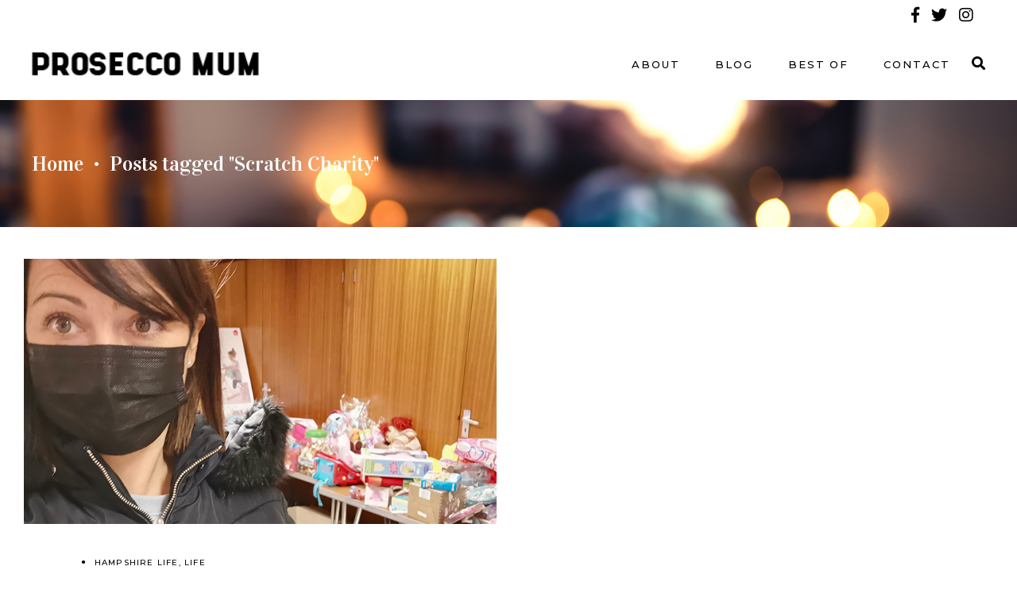

--- FILE ---
content_type: text/html; charset=UTF-8
request_url: https://proseccomum.com/tag/scratch-charity/
body_size: 14456
content:
<!DOCTYPE html>
<html lang="en-GB" prefix="og: https://ogp.me/ns#">
<head>
	
		<meta charset="UTF-8"/>
		<link rel="profile" href="http://gmpg.org/xfn/11"/>
		
				<meta name="viewport" content="width=device-width,initial-scale=1,user-scalable=yes">
			<style>img:is([sizes="auto" i], [sizes^="auto," i]) { contain-intrinsic-size: 3000px 1500px }</style>
	
	<!-- This site is optimized with the Yoast SEO plugin v26.4 - https://yoast.com/wordpress/plugins/seo/ -->
	<title>Scratch Charity Archives - Prosecco Mum</title>
	<link rel="canonical" href="https://proseccomum.com/tag/scratch-charity/" />
	<meta property="og:locale" content="en_GB" />
	<meta property="og:type" content="article" />
	<meta property="og:title" content="Scratch Charity Archives - Prosecco Mum" />
	<meta property="og:url" content="https://proseccomum.com/tag/scratch-charity/" />
	<meta property="og:site_name" content="Prosecco Mum" />
	<meta name="twitter:card" content="summary_large_image" />
	<script type="application/ld+json" class="yoast-schema-graph">{"@context":"https://schema.org","@graph":[{"@type":"CollectionPage","@id":"https://proseccomum.com/tag/scratch-charity/","url":"https://proseccomum.com/tag/scratch-charity/","name":"Scratch Charity Archives - Prosecco Mum","isPartOf":{"@id":"https://proseccomum.com/#website"},"primaryImageOfPage":{"@id":"https://proseccomum.com/tag/scratch-charity/#primaryimage"},"image":{"@id":"https://proseccomum.com/tag/scratch-charity/#primaryimage"},"thumbnailUrl":"https://proseccomum.com/wp-content/uploads/2020/12/volunteering-at-scratch.png","breadcrumb":{"@id":"https://proseccomum.com/tag/scratch-charity/#breadcrumb"},"inLanguage":"en-GB"},{"@type":"ImageObject","inLanguage":"en-GB","@id":"https://proseccomum.com/tag/scratch-charity/#primaryimage","url":"https://proseccomum.com/wp-content/uploads/2020/12/volunteering-at-scratch.png","contentUrl":"https://proseccomum.com/wp-content/uploads/2020/12/volunteering-at-scratch.png","width":1200,"height":450},{"@type":"BreadcrumbList","@id":"https://proseccomum.com/tag/scratch-charity/#breadcrumb","itemListElement":[{"@type":"ListItem","position":1,"name":"Home","item":"https://proseccomum.com/"},{"@type":"ListItem","position":2,"name":"Scratch Charity"}]},{"@type":"WebSite","@id":"https://proseccomum.com/#website","url":"https://proseccomum.com/","name":"Prosecco Mum","description":"Parenting, Lifestyle &amp; Home Blog","potentialAction":[{"@type":"SearchAction","target":{"@type":"EntryPoint","urlTemplate":"https://proseccomum.com/?s={search_term_string}"},"query-input":{"@type":"PropertyValueSpecification","valueRequired":true,"valueName":"search_term_string"}}],"inLanguage":"en-GB"}]}</script>
	<!-- / Yoast SEO plugin. -->



<!-- Search Engine Optimization by Rank Math - https://rankmath.com/ -->
<title>Scratch Charity Archives - Prosecco Mum</title>
<meta name="robots" content="index, follow, max-snippet:-1, max-video-preview:-1, max-image-preview:large"/>
<link rel="canonical" href="https://proseccomum.com/tag/scratch-charity/" />
<meta property="og:locale" content="en_GB" />
<meta property="og:type" content="article" />
<meta property="og:title" content="Scratch Charity Archives - Prosecco Mum" />
<meta property="og:url" content="https://proseccomum.com/tag/scratch-charity/" />
<meta property="og:site_name" content="Prosecco Mum" />
<meta name="twitter:card" content="summary_large_image" />
<meta name="twitter:title" content="Scratch Charity Archives - Prosecco Mum" />
<meta name="twitter:label1" content="Posts" />
<meta name="twitter:data1" content="1" />
<script type="application/ld+json" class="rank-math-schema">{"@context":"https://schema.org","@graph":[{"@type":"Person","@id":"https://proseccomum.com/#person","name":"Prosecco Mum"},{"@type":"WebSite","@id":"https://proseccomum.com/#website","url":"https://proseccomum.com","name":"Prosecco Mum","publisher":{"@id":"https://proseccomum.com/#person"},"inLanguage":"en-GB"},{"@type":"BreadcrumbList","@id":"https://proseccomum.com/tag/scratch-charity/#breadcrumb","itemListElement":[{"@type":"ListItem","position":"1","item":{"@id":"https://proseccomum.com","name":"Home"}},{"@type":"ListItem","position":"2","item":{"@id":"https://proseccomum.com/tag/scratch-charity/","name":"Scratch Charity"}}]},{"@type":"CollectionPage","@id":"https://proseccomum.com/tag/scratch-charity/#webpage","url":"https://proseccomum.com/tag/scratch-charity/","name":"Scratch Charity Archives - Prosecco Mum","isPartOf":{"@id":"https://proseccomum.com/#website"},"inLanguage":"en-GB","breadcrumb":{"@id":"https://proseccomum.com/tag/scratch-charity/#breadcrumb"}}]}</script>
<!-- /Rank Math WordPress SEO plugin -->

<link rel='dns-prefetch' href='//www.googletagmanager.com' />
<link rel='dns-prefetch' href='//fonts.googleapis.com' />
<link rel="alternate" type="application/rss+xml" title="Prosecco Mum &raquo; Feed" href="https://proseccomum.com/feed/" />
<link rel="alternate" type="application/rss+xml" title="Prosecco Mum &raquo; Comments Feed" href="https://proseccomum.com/comments/feed/" />
<link rel="alternate" type="application/rss+xml" title="Prosecco Mum &raquo; Scratch Charity Tag Feed" href="https://proseccomum.com/tag/scratch-charity/feed/" />
<script type="text/javascript">
/* <![CDATA[ */
window._wpemojiSettings = {"baseUrl":"https:\/\/s.w.org\/images\/core\/emoji\/16.0.1\/72x72\/","ext":".png","svgUrl":"https:\/\/s.w.org\/images\/core\/emoji\/16.0.1\/svg\/","svgExt":".svg","source":{"concatemoji":"https:\/\/proseccomum.com\/wp-includes\/js\/wp-emoji-release.min.js?ver=6.8.3"}};
/*! This file is auto-generated */
!function(s,n){var o,i,e;function c(e){try{var t={supportTests:e,timestamp:(new Date).valueOf()};sessionStorage.setItem(o,JSON.stringify(t))}catch(e){}}function p(e,t,n){e.clearRect(0,0,e.canvas.width,e.canvas.height),e.fillText(t,0,0);var t=new Uint32Array(e.getImageData(0,0,e.canvas.width,e.canvas.height).data),a=(e.clearRect(0,0,e.canvas.width,e.canvas.height),e.fillText(n,0,0),new Uint32Array(e.getImageData(0,0,e.canvas.width,e.canvas.height).data));return t.every(function(e,t){return e===a[t]})}function u(e,t){e.clearRect(0,0,e.canvas.width,e.canvas.height),e.fillText(t,0,0);for(var n=e.getImageData(16,16,1,1),a=0;a<n.data.length;a++)if(0!==n.data[a])return!1;return!0}function f(e,t,n,a){switch(t){case"flag":return n(e,"\ud83c\udff3\ufe0f\u200d\u26a7\ufe0f","\ud83c\udff3\ufe0f\u200b\u26a7\ufe0f")?!1:!n(e,"\ud83c\udde8\ud83c\uddf6","\ud83c\udde8\u200b\ud83c\uddf6")&&!n(e,"\ud83c\udff4\udb40\udc67\udb40\udc62\udb40\udc65\udb40\udc6e\udb40\udc67\udb40\udc7f","\ud83c\udff4\u200b\udb40\udc67\u200b\udb40\udc62\u200b\udb40\udc65\u200b\udb40\udc6e\u200b\udb40\udc67\u200b\udb40\udc7f");case"emoji":return!a(e,"\ud83e\udedf")}return!1}function g(e,t,n,a){var r="undefined"!=typeof WorkerGlobalScope&&self instanceof WorkerGlobalScope?new OffscreenCanvas(300,150):s.createElement("canvas"),o=r.getContext("2d",{willReadFrequently:!0}),i=(o.textBaseline="top",o.font="600 32px Arial",{});return e.forEach(function(e){i[e]=t(o,e,n,a)}),i}function t(e){var t=s.createElement("script");t.src=e,t.defer=!0,s.head.appendChild(t)}"undefined"!=typeof Promise&&(o="wpEmojiSettingsSupports",i=["flag","emoji"],n.supports={everything:!0,everythingExceptFlag:!0},e=new Promise(function(e){s.addEventListener("DOMContentLoaded",e,{once:!0})}),new Promise(function(t){var n=function(){try{var e=JSON.parse(sessionStorage.getItem(o));if("object"==typeof e&&"number"==typeof e.timestamp&&(new Date).valueOf()<e.timestamp+604800&&"object"==typeof e.supportTests)return e.supportTests}catch(e){}return null}();if(!n){if("undefined"!=typeof Worker&&"undefined"!=typeof OffscreenCanvas&&"undefined"!=typeof URL&&URL.createObjectURL&&"undefined"!=typeof Blob)try{var e="postMessage("+g.toString()+"("+[JSON.stringify(i),f.toString(),p.toString(),u.toString()].join(",")+"));",a=new Blob([e],{type:"text/javascript"}),r=new Worker(URL.createObjectURL(a),{name:"wpTestEmojiSupports"});return void(r.onmessage=function(e){c(n=e.data),r.terminate(),t(n)})}catch(e){}c(n=g(i,f,p,u))}t(n)}).then(function(e){for(var t in e)n.supports[t]=e[t],n.supports.everything=n.supports.everything&&n.supports[t],"flag"!==t&&(n.supports.everythingExceptFlag=n.supports.everythingExceptFlag&&n.supports[t]);n.supports.everythingExceptFlag=n.supports.everythingExceptFlag&&!n.supports.flag,n.DOMReady=!1,n.readyCallback=function(){n.DOMReady=!0}}).then(function(){return e}).then(function(){var e;n.supports.everything||(n.readyCallback(),(e=n.source||{}).concatemoji?t(e.concatemoji):e.wpemoji&&e.twemoji&&(t(e.twemoji),t(e.wpemoji)))}))}((window,document),window._wpemojiSettings);
/* ]]> */
</script>
<link rel='stylesheet' id='sbi_styles-css' href='https://proseccomum.com/wp-content/plugins/instagram-feed/css/sbi-styles.min.css?ver=6.10.0' type='text/css' media='all' />
<style id='wp-emoji-styles-inline-css' type='text/css'>

	img.wp-smiley, img.emoji {
		display: inline !important;
		border: none !important;
		box-shadow: none !important;
		height: 1em !important;
		width: 1em !important;
		margin: 0 0.07em !important;
		vertical-align: -0.1em !important;
		background: none !important;
		padding: 0 !important;
	}
</style>
<link rel='stylesheet' id='wp-block-library-css' href='https://proseccomum.com/wp-includes/css/dist/block-library/style.min.css?ver=6.8.3' type='text/css' media='all' />
<style id='classic-theme-styles-inline-css' type='text/css'>
/*! This file is auto-generated */
.wp-block-button__link{color:#fff;background-color:#32373c;border-radius:9999px;box-shadow:none;text-decoration:none;padding:calc(.667em + 2px) calc(1.333em + 2px);font-size:1.125em}.wp-block-file__button{background:#32373c;color:#fff;text-decoration:none}
</style>
<style id='global-styles-inline-css' type='text/css'>
:root{--wp--preset--aspect-ratio--square: 1;--wp--preset--aspect-ratio--4-3: 4/3;--wp--preset--aspect-ratio--3-4: 3/4;--wp--preset--aspect-ratio--3-2: 3/2;--wp--preset--aspect-ratio--2-3: 2/3;--wp--preset--aspect-ratio--16-9: 16/9;--wp--preset--aspect-ratio--9-16: 9/16;--wp--preset--color--black: #000000;--wp--preset--color--cyan-bluish-gray: #abb8c3;--wp--preset--color--white: #ffffff;--wp--preset--color--pale-pink: #f78da7;--wp--preset--color--vivid-red: #cf2e2e;--wp--preset--color--luminous-vivid-orange: #ff6900;--wp--preset--color--luminous-vivid-amber: #fcb900;--wp--preset--color--light-green-cyan: #7bdcb5;--wp--preset--color--vivid-green-cyan: #00d084;--wp--preset--color--pale-cyan-blue: #8ed1fc;--wp--preset--color--vivid-cyan-blue: #0693e3;--wp--preset--color--vivid-purple: #9b51e0;--wp--preset--gradient--vivid-cyan-blue-to-vivid-purple: linear-gradient(135deg,rgba(6,147,227,1) 0%,rgb(155,81,224) 100%);--wp--preset--gradient--light-green-cyan-to-vivid-green-cyan: linear-gradient(135deg,rgb(122,220,180) 0%,rgb(0,208,130) 100%);--wp--preset--gradient--luminous-vivid-amber-to-luminous-vivid-orange: linear-gradient(135deg,rgba(252,185,0,1) 0%,rgba(255,105,0,1) 100%);--wp--preset--gradient--luminous-vivid-orange-to-vivid-red: linear-gradient(135deg,rgba(255,105,0,1) 0%,rgb(207,46,46) 100%);--wp--preset--gradient--very-light-gray-to-cyan-bluish-gray: linear-gradient(135deg,rgb(238,238,238) 0%,rgb(169,184,195) 100%);--wp--preset--gradient--cool-to-warm-spectrum: linear-gradient(135deg,rgb(74,234,220) 0%,rgb(151,120,209) 20%,rgb(207,42,186) 40%,rgb(238,44,130) 60%,rgb(251,105,98) 80%,rgb(254,248,76) 100%);--wp--preset--gradient--blush-light-purple: linear-gradient(135deg,rgb(255,206,236) 0%,rgb(152,150,240) 100%);--wp--preset--gradient--blush-bordeaux: linear-gradient(135deg,rgb(254,205,165) 0%,rgb(254,45,45) 50%,rgb(107,0,62) 100%);--wp--preset--gradient--luminous-dusk: linear-gradient(135deg,rgb(255,203,112) 0%,rgb(199,81,192) 50%,rgb(65,88,208) 100%);--wp--preset--gradient--pale-ocean: linear-gradient(135deg,rgb(255,245,203) 0%,rgb(182,227,212) 50%,rgb(51,167,181) 100%);--wp--preset--gradient--electric-grass: linear-gradient(135deg,rgb(202,248,128) 0%,rgb(113,206,126) 100%);--wp--preset--gradient--midnight: linear-gradient(135deg,rgb(2,3,129) 0%,rgb(40,116,252) 100%);--wp--preset--font-size--small: 13px;--wp--preset--font-size--medium: 20px;--wp--preset--font-size--large: 36px;--wp--preset--font-size--x-large: 42px;--wp--preset--spacing--20: 0.44rem;--wp--preset--spacing--30: 0.67rem;--wp--preset--spacing--40: 1rem;--wp--preset--spacing--50: 1.5rem;--wp--preset--spacing--60: 2.25rem;--wp--preset--spacing--70: 3.38rem;--wp--preset--spacing--80: 5.06rem;--wp--preset--shadow--natural: 6px 6px 9px rgba(0, 0, 0, 0.2);--wp--preset--shadow--deep: 12px 12px 50px rgba(0, 0, 0, 0.4);--wp--preset--shadow--sharp: 6px 6px 0px rgba(0, 0, 0, 0.2);--wp--preset--shadow--outlined: 6px 6px 0px -3px rgba(255, 255, 255, 1), 6px 6px rgba(0, 0, 0, 1);--wp--preset--shadow--crisp: 6px 6px 0px rgba(0, 0, 0, 1);}:where(.is-layout-flex){gap: 0.5em;}:where(.is-layout-grid){gap: 0.5em;}body .is-layout-flex{display: flex;}.is-layout-flex{flex-wrap: wrap;align-items: center;}.is-layout-flex > :is(*, div){margin: 0;}body .is-layout-grid{display: grid;}.is-layout-grid > :is(*, div){margin: 0;}:where(.wp-block-columns.is-layout-flex){gap: 2em;}:where(.wp-block-columns.is-layout-grid){gap: 2em;}:where(.wp-block-post-template.is-layout-flex){gap: 1.25em;}:where(.wp-block-post-template.is-layout-grid){gap: 1.25em;}.has-black-color{color: var(--wp--preset--color--black) !important;}.has-cyan-bluish-gray-color{color: var(--wp--preset--color--cyan-bluish-gray) !important;}.has-white-color{color: var(--wp--preset--color--white) !important;}.has-pale-pink-color{color: var(--wp--preset--color--pale-pink) !important;}.has-vivid-red-color{color: var(--wp--preset--color--vivid-red) !important;}.has-luminous-vivid-orange-color{color: var(--wp--preset--color--luminous-vivid-orange) !important;}.has-luminous-vivid-amber-color{color: var(--wp--preset--color--luminous-vivid-amber) !important;}.has-light-green-cyan-color{color: var(--wp--preset--color--light-green-cyan) !important;}.has-vivid-green-cyan-color{color: var(--wp--preset--color--vivid-green-cyan) !important;}.has-pale-cyan-blue-color{color: var(--wp--preset--color--pale-cyan-blue) !important;}.has-vivid-cyan-blue-color{color: var(--wp--preset--color--vivid-cyan-blue) !important;}.has-vivid-purple-color{color: var(--wp--preset--color--vivid-purple) !important;}.has-black-background-color{background-color: var(--wp--preset--color--black) !important;}.has-cyan-bluish-gray-background-color{background-color: var(--wp--preset--color--cyan-bluish-gray) !important;}.has-white-background-color{background-color: var(--wp--preset--color--white) !important;}.has-pale-pink-background-color{background-color: var(--wp--preset--color--pale-pink) !important;}.has-vivid-red-background-color{background-color: var(--wp--preset--color--vivid-red) !important;}.has-luminous-vivid-orange-background-color{background-color: var(--wp--preset--color--luminous-vivid-orange) !important;}.has-luminous-vivid-amber-background-color{background-color: var(--wp--preset--color--luminous-vivid-amber) !important;}.has-light-green-cyan-background-color{background-color: var(--wp--preset--color--light-green-cyan) !important;}.has-vivid-green-cyan-background-color{background-color: var(--wp--preset--color--vivid-green-cyan) !important;}.has-pale-cyan-blue-background-color{background-color: var(--wp--preset--color--pale-cyan-blue) !important;}.has-vivid-cyan-blue-background-color{background-color: var(--wp--preset--color--vivid-cyan-blue) !important;}.has-vivid-purple-background-color{background-color: var(--wp--preset--color--vivid-purple) !important;}.has-black-border-color{border-color: var(--wp--preset--color--black) !important;}.has-cyan-bluish-gray-border-color{border-color: var(--wp--preset--color--cyan-bluish-gray) !important;}.has-white-border-color{border-color: var(--wp--preset--color--white) !important;}.has-pale-pink-border-color{border-color: var(--wp--preset--color--pale-pink) !important;}.has-vivid-red-border-color{border-color: var(--wp--preset--color--vivid-red) !important;}.has-luminous-vivid-orange-border-color{border-color: var(--wp--preset--color--luminous-vivid-orange) !important;}.has-luminous-vivid-amber-border-color{border-color: var(--wp--preset--color--luminous-vivid-amber) !important;}.has-light-green-cyan-border-color{border-color: var(--wp--preset--color--light-green-cyan) !important;}.has-vivid-green-cyan-border-color{border-color: var(--wp--preset--color--vivid-green-cyan) !important;}.has-pale-cyan-blue-border-color{border-color: var(--wp--preset--color--pale-cyan-blue) !important;}.has-vivid-cyan-blue-border-color{border-color: var(--wp--preset--color--vivid-cyan-blue) !important;}.has-vivid-purple-border-color{border-color: var(--wp--preset--color--vivid-purple) !important;}.has-vivid-cyan-blue-to-vivid-purple-gradient-background{background: var(--wp--preset--gradient--vivid-cyan-blue-to-vivid-purple) !important;}.has-light-green-cyan-to-vivid-green-cyan-gradient-background{background: var(--wp--preset--gradient--light-green-cyan-to-vivid-green-cyan) !important;}.has-luminous-vivid-amber-to-luminous-vivid-orange-gradient-background{background: var(--wp--preset--gradient--luminous-vivid-amber-to-luminous-vivid-orange) !important;}.has-luminous-vivid-orange-to-vivid-red-gradient-background{background: var(--wp--preset--gradient--luminous-vivid-orange-to-vivid-red) !important;}.has-very-light-gray-to-cyan-bluish-gray-gradient-background{background: var(--wp--preset--gradient--very-light-gray-to-cyan-bluish-gray) !important;}.has-cool-to-warm-spectrum-gradient-background{background: var(--wp--preset--gradient--cool-to-warm-spectrum) !important;}.has-blush-light-purple-gradient-background{background: var(--wp--preset--gradient--blush-light-purple) !important;}.has-blush-bordeaux-gradient-background{background: var(--wp--preset--gradient--blush-bordeaux) !important;}.has-luminous-dusk-gradient-background{background: var(--wp--preset--gradient--luminous-dusk) !important;}.has-pale-ocean-gradient-background{background: var(--wp--preset--gradient--pale-ocean) !important;}.has-electric-grass-gradient-background{background: var(--wp--preset--gradient--electric-grass) !important;}.has-midnight-gradient-background{background: var(--wp--preset--gradient--midnight) !important;}.has-small-font-size{font-size: var(--wp--preset--font-size--small) !important;}.has-medium-font-size{font-size: var(--wp--preset--font-size--medium) !important;}.has-large-font-size{font-size: var(--wp--preset--font-size--large) !important;}.has-x-large-font-size{font-size: var(--wp--preset--font-size--x-large) !important;}
:where(.wp-block-post-template.is-layout-flex){gap: 1.25em;}:where(.wp-block-post-template.is-layout-grid){gap: 1.25em;}
:where(.wp-block-columns.is-layout-flex){gap: 2em;}:where(.wp-block-columns.is-layout-grid){gap: 2em;}
:root :where(.wp-block-pullquote){font-size: 1.5em;line-height: 1.6;}
</style>
<link rel='stylesheet' id='contact-form-7-css' href='https://proseccomum.com/wp-content/plugins/contact-form-7/includes/css/styles.css?ver=6.1.3' type='text/css' media='all' />
<link rel='stylesheet' id='rs-plugin-settings-css' href='https://proseccomum.com/wp-content/plugins/revslider/public/assets/css/rs6.css?ver=6.4.11' type='text/css' media='all' />
<style id='rs-plugin-settings-inline-css' type='text/css'>
#rs-demo-id {}
</style>
<link rel='stylesheet' id='roslyn-elated-modules-css' href='https://proseccomum.com/wp-content/themes/roslyn/assets/css/modules.min.css?ver=6.8.3' type='text/css' media='all' />
<link rel='stylesheet' id='roslyn-news-style-css' href='https://proseccomum.com/wp-content/plugins/roslyn-news/assets/css/news.min.css?ver=6.8.3' type='text/css' media='all' />
<link rel='stylesheet' id='roslyn-elated-modules-responsive-css' href='https://proseccomum.com/wp-content/themes/roslyn/assets/css/modules-responsive.min.css?ver=6.8.3' type='text/css' media='all' />
<link rel='stylesheet' id='roslyn-news-responsive-style-css' href='https://proseccomum.com/wp-content/plugins/roslyn-news/assets/css/news-responsive.min.css?ver=6.8.3' type='text/css' media='all' />
<link rel='stylesheet' id='roslyn-elated-default-style-css' href='https://proseccomum.com/wp-content/themes/roslyn/style.css?ver=6.8.3' type='text/css' media='all' />
<link rel='stylesheet' id='eltdf-dripicons-css' href='https://proseccomum.com/wp-content/themes/roslyn/framework/lib/icons-pack/dripicons/dripicons.css?ver=6.8.3' type='text/css' media='all' />
<link rel='stylesheet' id='eltdf-font_elegant-css' href='https://proseccomum.com/wp-content/themes/roslyn/framework/lib/icons-pack/elegant-icons/style.min.css?ver=6.8.3' type='text/css' media='all' />
<link rel='stylesheet' id='eltdf-font_awesome-css' href='https://proseccomum.com/wp-content/themes/roslyn/framework/lib/icons-pack/font-awesome/css/fontawesome-all.min.css?ver=6.8.3' type='text/css' media='all' />
<link rel='stylesheet' id='eltdf-ion_icons-css' href='https://proseccomum.com/wp-content/themes/roslyn/framework/lib/icons-pack/ion-icons/css/ionicons.min.css?ver=6.8.3' type='text/css' media='all' />
<link rel='stylesheet' id='eltdf-linea_icons-css' href='https://proseccomum.com/wp-content/themes/roslyn/framework/lib/icons-pack/linea-icons/style.css?ver=6.8.3' type='text/css' media='all' />
<link rel='stylesheet' id='eltdf-linear_icons-css' href='https://proseccomum.com/wp-content/themes/roslyn/framework/lib/icons-pack/linear-icons/style.css?ver=6.8.3' type='text/css' media='all' />
<link rel='stylesheet' id='eltdf-simple_line_icons-css' href='https://proseccomum.com/wp-content/themes/roslyn/framework/lib/icons-pack/simple-line-icons/simple-line-icons.css?ver=6.8.3' type='text/css' media='all' />
<link rel='stylesheet' id='mediaelement-css' href='https://proseccomum.com/wp-includes/js/mediaelement/mediaelementplayer-legacy.min.css?ver=4.2.17' type='text/css' media='all' />
<link rel='stylesheet' id='wp-mediaelement-css' href='https://proseccomum.com/wp-includes/js/mediaelement/wp-mediaelement.min.css?ver=6.8.3' type='text/css' media='all' />
<link rel='stylesheet' id='roslyn-elated-style-dynamic-css' href='https://proseccomum.com/wp-content/themes/roslyn/assets/css/style_dynamic.css?ver=1741174696' type='text/css' media='all' />
<link rel='stylesheet' id='roslyn-elated-style-dynamic-responsive-css' href='https://proseccomum.com/wp-content/themes/roslyn/assets/css/style_dynamic_responsive.css?ver=1741174696' type='text/css' media='all' />
<link rel='stylesheet' id='roslyn-elated-google-fonts-css' href='https://fonts.googleapis.com/css?family=Montserrat%3A300%2C400%2C500%2C600%2C700%7CVidaloka%3A300%2C400%2C500%2C600%2C700%7CTuesdayNight%3A300%2C400%2C500%2C600%2C700%7CLustria%3A300%2C400%2C500%2C600%2C700&#038;subset=latin-ext&#038;ver=1.0.0' type='text/css' media='all' />
<link rel='stylesheet' id='js_composer_front-css' href='https://proseccomum.com/wp-content/plugins/js_composer/assets/css/js_composer.min.css?ver=7.9' type='text/css' media='all' />
<script type="text/javascript" src="https://proseccomum.com/wp-includes/js/jquery/jquery.min.js?ver=3.7.1" id="jquery-core-js"></script>
<script type="text/javascript" src="https://proseccomum.com/wp-includes/js/jquery/jquery-migrate.min.js?ver=3.4.1" id="jquery-migrate-js"></script>
<script type="text/javascript" src="https://proseccomum.com/wp-content/plugins/revslider/public/assets/js/rbtools.min.js?ver=6.4.8" id="tp-tools-js"></script>
<script type="text/javascript" src="https://proseccomum.com/wp-content/plugins/revslider/public/assets/js/rs6.min.js?ver=6.4.11" id="revmin-js"></script>

<!-- Google tag (gtag.js) snippet added by Site Kit -->
<!-- Google Analytics snippet added by Site Kit -->
<script type="text/javascript" src="https://www.googletagmanager.com/gtag/js?id=GT-PHCKK3T" id="google_gtagjs-js" async></script>
<script type="text/javascript" id="google_gtagjs-js-after">
/* <![CDATA[ */
window.dataLayer = window.dataLayer || [];function gtag(){dataLayer.push(arguments);}
gtag("set","linker",{"domains":["proseccomum.com"]});
gtag("js", new Date());
gtag("set", "developer_id.dZTNiMT", true);
gtag("config", "GT-PHCKK3T");
/* ]]> */
</script>
<script></script><link rel="https://api.w.org/" href="https://proseccomum.com/wp-json/" /><link rel="alternate" title="JSON" type="application/json" href="https://proseccomum.com/wp-json/wp/v2/tags/1163" /><link rel="EditURI" type="application/rsd+xml" title="RSD" href="https://proseccomum.com/xmlrpc.php?rsd" />
<meta name="generator" content="WordPress 6.8.3" />
<meta name="generator" content="Site Kit by Google 1.166.0" /><meta name="generator" content="Powered by WPBakery Page Builder - drag and drop page builder for WordPress."/>
<meta name="generator" content="Powered by Slider Revolution 6.4.11 - responsive, Mobile-Friendly Slider Plugin for WordPress with comfortable drag and drop interface." />
<script type="text/javascript">function setREVStartSize(e){
			//window.requestAnimationFrame(function() {				 
				window.RSIW = window.RSIW===undefined ? window.innerWidth : window.RSIW;	
				window.RSIH = window.RSIH===undefined ? window.innerHeight : window.RSIH;	
				try {								
					var pw = document.getElementById(e.c).parentNode.offsetWidth,
						newh;
					pw = pw===0 || isNaN(pw) ? window.RSIW : pw;
					e.tabw = e.tabw===undefined ? 0 : parseInt(e.tabw);
					e.thumbw = e.thumbw===undefined ? 0 : parseInt(e.thumbw);
					e.tabh = e.tabh===undefined ? 0 : parseInt(e.tabh);
					e.thumbh = e.thumbh===undefined ? 0 : parseInt(e.thumbh);
					e.tabhide = e.tabhide===undefined ? 0 : parseInt(e.tabhide);
					e.thumbhide = e.thumbhide===undefined ? 0 : parseInt(e.thumbhide);
					e.mh = e.mh===undefined || e.mh=="" || e.mh==="auto" ? 0 : parseInt(e.mh,0);		
					if(e.layout==="fullscreen" || e.l==="fullscreen") 						
						newh = Math.max(e.mh,window.RSIH);					
					else{					
						e.gw = Array.isArray(e.gw) ? e.gw : [e.gw];
						for (var i in e.rl) if (e.gw[i]===undefined || e.gw[i]===0) e.gw[i] = e.gw[i-1];					
						e.gh = e.el===undefined || e.el==="" || (Array.isArray(e.el) && e.el.length==0)? e.gh : e.el;
						e.gh = Array.isArray(e.gh) ? e.gh : [e.gh];
						for (var i in e.rl) if (e.gh[i]===undefined || e.gh[i]===0) e.gh[i] = e.gh[i-1];
											
						var nl = new Array(e.rl.length),
							ix = 0,						
							sl;					
						e.tabw = e.tabhide>=pw ? 0 : e.tabw;
						e.thumbw = e.thumbhide>=pw ? 0 : e.thumbw;
						e.tabh = e.tabhide>=pw ? 0 : e.tabh;
						e.thumbh = e.thumbhide>=pw ? 0 : e.thumbh;					
						for (var i in e.rl) nl[i] = e.rl[i]<window.RSIW ? 0 : e.rl[i];
						sl = nl[0];									
						for (var i in nl) if (sl>nl[i] && nl[i]>0) { sl = nl[i]; ix=i;}															
						var m = pw>(e.gw[ix]+e.tabw+e.thumbw) ? 1 : (pw-(e.tabw+e.thumbw)) / (e.gw[ix]);					
						newh =  (e.gh[ix] * m) + (e.tabh + e.thumbh);
					}				
					if(window.rs_init_css===undefined) window.rs_init_css = document.head.appendChild(document.createElement("style"));					
					document.getElementById(e.c).height = newh+"px";
					window.rs_init_css.innerHTML += "#"+e.c+"_wrapper { height: "+newh+"px }";				
				} catch(e){
					console.log("Failure at Presize of Slider:" + e)
				}					   
			//});
		  };</script>
		<style type="text/css" id="wp-custom-css">
			body {
	font-size: 20px;
}
.eltdf-side-menu-button-opener {
	display: none;
}
.gform_wrapper.gravity-theme input[type=url] {
    position: relative;
    width: 100%;
    margin: 0 0 38px;
    padding: 14px 18px 14px 0;
    font-family: inherit;
    font-size: 13px;
    line-height: 20px;
    font-weight: inherit;
    color: #000;
    background-color: transparent;
    border-radius: 0;
    outline: 0;
    -webkit-appearance: none;
    cursor: text;
    -webkit-box-sizing: border-box;
    box-sizing: border-box;
    -webkit-transition: border-color .2s ease-in-out;
    -o-transition: border-color .2s ease-in-out;
    transition: border-color .2s ease-in-out;
    border: none;
    border-bottom: 1px solid #000;
}
.gform_wrapper.gravity-theme input[type=text], .gform_wrapper.gravity-theme input[type=email], .gform_wrapper.gravity-theme input[type=url] {
	    font-size: 13px;
    padding: 14px 18px 14px 0;
    margin-bottom: 20px;
    margin-top: 0;
}
.gform_wrapper.gravity-theme textarea {
	padding: 14px 18px;
    border: 1px solid #4d4d4d;
    margin-bottom: 28px;
}
.gform_wrapper.gravity-theme .gform_footer {
	text-align: right;
}
.gform_wrapper.gravity-theme .gform_footer input {
	    font-family: inherit;
    position: relative;
    display: inline-block;
    vertical-align: middle;
    width: auto;
    outline: 0;
    font-size: 12px;
    line-height: 2em;
    letter-spacing: .12em;
    font-weight: 400;
    text-transform: uppercase;
    -webkit-box-sizing: border-box;
    box-sizing: border-box;
    margin: 0;
    -webkit-transition: color .2s ease-in-out,background-color .2s ease-in-out,border-color .2s ease-in-out;
    -o-transition: color .2s ease-in-out,background-color .2s ease-in-out,border-color .2s ease-in-out;
    transition: color .2s ease-in-out,background-color .2s ease-in-out,border-color .2s ease-in-out;
    padding: 13px 41px;
    color: #000;
    background-color: transparent;
    border: 1px solid #000;
    cursor: pointer;
}
.gform_wrapper.gravity-theme .gform_footer input:hover {
	    color: #fff;
    background-color: #222;
    border-color: #222;
}
.disclaimer .eltdf-icon-shortcode {
	vertical-align: top;
}
.eltdf-logo-wrapper a {
	height: 50px !important;
}
.categories-row .vc_column-inner {
	padding: 0;
}
.categories-row .eltdf-si-inner {
	position: relative;
	width: 100%;
	height: auto;
	padding-top: 66.66%;
}
.categories-row .eltdf-si-inner img {
	position: absolute;
	width: 100%;
	height: 100%;
	object-fit: cover;
	top: 0;
	left: 0;
}
.categories-row {
	counter-reset: pagination;
}
.categories-row .wpb_text_column .wpb_wrapper {
    position: relative;
    display: inline-block;
    width: 100%;
    vertical-align: middle;
    margin-top: 20px;
    padding-left: 55px;
    -webkit-box-sizing: border-box;
    box-sizing: border-box;
}
.categories-row .wpb_text_column .wpb_wrapper:before {
	    content: counter(pagination) "/";
    counter-increment: pagination;
    position: absolute;
    top: 0;
    left: 0;
    font-size: 44px;
    line-height: 38px;
    text-align: center;
    color: #000;
    font-family: Vidaloka,serif;
}
.categories-row .wpb_text_column .wpb_wrapper h4 {
	margin: 0;
}
.eltdf-masonry-layout .eltdf-news-item .eltdf-read-more {
	width: 100%;
}
.eltdf-masonry-layout .eltdf-news-item .eltdf-read-more a {
    margin: 32px 0 0;
    display: inline-block;
    position: relative;
    font-family: TuesdayNight;
    line-height: 1em;
    cursor: pointer;
	font-size: 38px;
}
.eltdf-masonry-layout .eltdf-news-item .eltdf-read-more a:before {
	    background: #fff;
    content: "";
    width: 100%;
    padding: 58px;
    height: 100%;
    left: -19px;
    z-index: -1;
    top: -6px;
    right: 5px;
    position: absolute;
    display: inline-block;
    -webkit-transition: -webkit-transform .3s;
    transition: -webkit-transform .3s;
    -o-transition: transform .3s;
    transition: transform .3s;
    transition: transform .3s,-webkit-transform .3s;
    -webkit-transform: translateX(0);
    -ms-transform: translateX(0);
    transform: translateX(0);
}
.eltdf-masonry-layout .eltdf-news-item .eltdf-read-more a:hover:before {
    -webkit-transform: translateX(100%);
    -ms-transform: translateX(100%);
    transform: translateX(100%);
}
.eltdf-masonry-layout .eltdf-news-item .eltdf-read-more a:after {
	background-image: url(/wp-content/plugins/roslyn-core/assets/img/hover-landing.svg);
    content: "";
    width: 100%;
    padding: 58px;
    height: 100%;
    background-repeat: no-repeat;
    background-size: contain;
    left: -19px;
    z-index: -2;
    top: -6px;
    right: 5px;
    position: absolute;
    display: inline-block;
}
.eltdf-masonry-layout-item .eltdf-ni-content {
	    background: linear-gradient(180deg, rgba(255,255,255,1) 50%, rgba(255,255,255,0) 50%);
}
.eltdf-title-holder {
	background-size: cover;
}
.eltdf-post-text-main h2:not(.entry-title) {
	font-size: 20px;
    line-height: 1.7em;
	    font-family: Lustria;
    font-weight: 700;
}
.eltdf-blog-holder article .eltdf-post-image {
	padding-top: 56.25%;
    display: block;
}
.eltdf-blog-holder article .eltdf-post-image img {
	position: absolute;
    width: 100%;
    height: 100%;
    top: 0;
    left: 0;
    object-fit: cover;
}
.archive .eltdf-blog-holder article .eltdf-post-info-top>div:last-child {
	display: none;
}
.archive .eltdf-blog-holder article .eltdf-post-info-top>div.eltdf-post-info-category:after {
	display: none;
}
.archive .eltdf-blog-holder article .eltdf-post-info-bottom {
	display: none;
}
.eltdf-blog-holder article .eltdf-post-title {
    margin: 0 0 20px;
}
.eltdf-blog-holder article .eltdf-post-info-bottom .eltdf-post-info-bottom-left {
	font-size: 16px;
}
.single-post .eltdf-post-info-bottom-left .eltdf-tags-holder {
	display: none;
}		</style>
		<noscript><style> .wpb_animate_when_almost_visible { opacity: 1; }</style></noscript></head>
<body class="archive tag tag-scratch-charity tag-1163 wp-theme-roslyn roslyn-core-1.3 eltdf-news-1.0.2 roslyn-ver-1.5 eltdf-grid-1500 eltdf-empty-google-api eltdf-wide-dropdown-menu-in-grid eltdf-accesspress-custom-style eltdf-fixed-on-scroll eltdf-dropdown-animate-height eltdf-header-standard eltdf-menu-area-shadow-disable eltdf-menu-area-border-disable eltdf-menu-area-in-grid-border-disable eltdf-logo-area-border-disable eltdf-side-menu-slide-from-right eltdf-default-mobile-header eltdf-sticky-up-mobile-header eltdf-header-top-enabled eltdf-fullscreen-search eltdf-search-fade wpb-js-composer js-comp-ver-7.9 vc_responsive" itemscope itemtype="http://schema.org/WebPage">
	<section class="eltdf-side-menu">
    <div class="eltdf-side-area-inner">
        <div class="eltdf-close-side-menu-holder">
            <a class="eltdf-close-side-menu eltdf-close-side-menu-svg-path" href="#">
		        <svg class="eltdf-close-icon" version="1.1" id="Layer_1" xmlns="http://www.w3.org/2000/svg" xmlns:xlink="http://www.w3.org/1999/xlink" x="0px" y="0px"
width="12.156px" height="12.156px" viewBox="0 0 12.156 12.156" enable-background="new 0 0 12.156 12.156" xml:space="preserve">
<path class="eltdf-close-bar-1" fill="#FFFFFF" d="M11.782,9.049c0.184,0.182,0.283,0.434,0.283,0.685c0,0.254-0.1,0.506-0.283,0.688l-1.371,1.372
c-0.182,0.183-0.432,0.283-0.685,0.283c-0.254,0-0.507-0.101-0.687-0.283l-8.68-8.68C0.177,2.934,0.077,2.68,0.077,2.428
c0-0.254,0.1-0.505,0.283-0.687l1.371-1.37C1.913,0.187,2.167,0.088,2.42,0.088c0.25,0,0.503,0.099,0.686,0.283"/>
<path class="eltdf-close-bar-2" fill="#FFFFFF" d="M9.04,0.371c0.18-0.185,0.433-0.283,0.687-0.283c0.253,0,0.503,0.099,0.685,0.283l1.371,1.37
c0.184,0.182,0.283,0.433,0.283,0.687c0,0.252-0.1,0.506-0.283,0.686l-8.677,8.68c-0.183,0.183-0.436,0.283-0.686,0.283
c-0.253,0-0.507-0.101-0.688-0.283L0.36,10.421c-0.184-0.182-0.283-0.434-0.283-0.688c0-0.251,0.1-0.503,0.283-0.685"/>
</svg>            </a>
        </div>
		<div id="media_image-13" class="widget eltdf-sidearea widget_media_image"><a href="http://roslyn.elated-themes.com"><img width="169" height="58" src="https://proseccomum.com/wp-content/uploads/2018/05/side-area-logo-1.png" class="image wp-image-3042  attachment-full size-full" alt="a" style="max-width: 100%; height: auto;" decoding="async" /></a></div><div class="widget eltdf-separator-widget"><div class="eltdf-separator-holder clearfix  eltdf-separator-center eltdf-separator-full-width">
	<div class="eltdf-separator" style="border-color: #000000;border-style: solid"></div>
</div>
</div><div class="widget eltdf-news-widget eltdf-news-layout5-widget"><div class="eltdf-news-holder eltdf-layout5 eltdf-news-skin-light eltdf-news-columns-1 eltdf-no-space"  data-post-status=publish data-post-in=2926 data-ignore-sticky-posts=1 data-posts-per-page=1 data-order=ASC data-paged=1 data-max-num-pages=0 data-next-page=2 data-title-tag=h3 data-image-size=full data-display-categories=yes data-display-excerpt=no data-display-date=yes data-date-format=published data-display-author=yes data-display-hot-trending-icons=no data-layout=eltdf_layout5>Sorry, no posts matched your criteria.</div></div>    </div>
    <div class="eltdf-side-area-bottom">
		<div class="widget eltdf-social-icons-group-widget eltdf-light-skin eltdf-square-icons text-align-center">							<a class="eltdf-social-icon-widget-holder eltdf-icon-has-hover"  				   href="https://www.facebook.com/" target="_blank">
					<span class="eltdf-social-icon-widget social_facebook"></span>				</a>
										<a class="eltdf-social-icon-widget-holder eltdf-icon-has-hover"  				   href="https://www.instagram.com/" target="_blank">
					<span class="eltdf-social-icon-widget social_instagram"></span>				</a>
										<a class="eltdf-social-icon-widget-holder eltdf-icon-has-hover"  				   href="https://www.pinterest.com/" target="_blank">
					<span class="eltdf-social-icon-widget social_pinterest"></span>				</a>
										<a class="eltdf-social-icon-widget-holder eltdf-icon-has-hover"  				   href="https://www.twitter.com/" target="_blank">
					<span class="eltdf-social-icon-widget social_twitter"></span>				</a>
										<a class="eltdf-social-icon-widget-holder eltdf-icon-has-hover"  				   href="https://www.vimeo.com/" target="_blank">
					<span class="eltdf-social-icon-widget social_vimeo"></span>				</a>
						</div>    </div>
</section>
    <div class="eltdf-wrapper">
        <div class="eltdf-wrapper-inner">
            	
		
	<div class="eltdf-top-bar">
				
						
			<div class="eltdf-vertical-align-containers">
				<div class="eltdf-position-left"><!--
				 --><div class="eltdf-position-left-inner">
													
			<a class="eltdf-side-menu-button-opener eltdf-icon-has-hover eltdf-side-menu-button-opener-svg-path" 					href="javascript:void(0)" style="margin: 0 20px 2px 0">
								<span class="eltdf-side-menu-icon">
				<svg class="eltdf-burger" version="1.1" xmlns="http://www.w3.org/2000/svg" xmlns:xlink="http://www.w3.org/1999/xlink" x="0px" y="0px"
width="14.998px" height="14.998px" viewBox="0 0 14.998 14.998" enable-background="new 0 0 14.998 14.998" xml:space="preserve">
<rect class="eltdf-burger-bar-1" width="14.998" height="2.993"/>
<rect class="eltdf-burger-bar-2" y="12.005" width="14.998" height="2.993"/>
</svg>            </span>
			</a>
													</div>
				</div>
				<div class="eltdf-position-right"><!--
				 --><div class="eltdf-position-right-inner">
															
		<a class="eltdf-social-icon-widget-holder eltdf-icon-has-hover"  style="color: #000000;;font-size: 20px;margin: 0 15px 0 0;" href="https://www.facebook.com/proseccomum" target="_blank">
			<span class="eltdf-social-icon-widget fab fa-facebook-f      "></span>		</a>
				
		<a class="eltdf-social-icon-widget-holder eltdf-icon-has-hover"  style="color: #000000;;font-size: 20px;margin: 0 15px 0 0;" href="https://www.twitter.com/proseccomum" target="_blank">
			<span class="eltdf-social-icon-widget fab fa-twitter      "></span>		</a>
				
		<a class="eltdf-social-icon-widget-holder eltdf-icon-has-hover"  style="color: #000000;;font-size: 20px;margin: 0 15px 0 0;" href="https://www.instagram.com/the_prosecco_mum/" target="_blank">
			<span class="eltdf-social-icon-widget fab fa-instagram      "></span>		</a>
													</div>
				</div>
			</div>
				
				
			</div>
	
	<div class="eltdf-fullscreen-search-holder">
	<a class="eltdf-search-close eltdf-search-close-icon-pack" href="javascript:void(0)">
		<i class="eltdf-icon-font-awesome fa fa-times "></i>	</a>
	<div class="eltdf-fullscreen-search-table">
		<div class="eltdf-fullscreen-search-cell">
			<div class="eltdf-fullscreen-search-inner">
				<form action="https://proseccomum.com/" class="eltdf-fullscreen-search-form" method="get">
					<div class="eltdf-form-holder">
						<div class="eltdf-form-holder-inner">
							<div class="eltdf-field-holder">
								<input type="text" placeholder="Type Your Search" name="s" class="eltdf-search-field" autocomplete="off"/>
							</div>
							<button type="submit" class="eltdf-search-submit eltdf-search-submit-icon-pack">
								<i class="eltdf-icon-font-awesome fa fa-search "></i>							</button>
							<div class="eltdf-line"></div>
						</div>
					</div>
				</form>
			</div>
		</div>
	</div>
</div>
<header class="eltdf-page-header">
		
			<div class="eltdf-fixed-wrapper">
				
	<div class="eltdf-menu-area eltdf-menu-right">
				
						
			<div class="eltdf-vertical-align-containers">
				<div class="eltdf-position-left"><!--
				 --><div class="eltdf-position-left-inner">
						

<div class="eltdf-logo-wrapper">
    <a itemprop="url" href="https://proseccomum.com/" style="height: 20px;">
        <img itemprop="image" class="eltdf-normal-logo" src="https://proseccomum.com/wp-content/uploads/2022/03/logo.png" width="229" height="40"  alt="logo"/>
        <img itemprop="image" class="eltdf-dark-logo" src="https://proseccomum.com/wp-content/uploads/2022/03/logo.png" width="229" height="40"  alt="dark logo"/>        <img itemprop="image" class="eltdf-light-logo" src="https://proseccomum.com/wp-content/uploads/2022/03/logo-white.png" width="229" height="40"  alt="light logo"/>    </a>
</div>

											</div>
				</div>
								<div class="eltdf-position-right"><!--
				 --><div class="eltdf-position-right-inner">
													
<nav class="eltdf-main-menu eltdf-drop-down eltdf-default-nav">
    <ul id="menu-new-menu" class="clearfix"><li id="nav-menu-item-9333" class="menu-item menu-item-type-custom menu-item-object-custom menu-item-has-children  has_sub narrow"><a href="https://proseccomum.com/about/" class=""><span class="item_outer"><span class="item_text">About</span><i class="eltdf-menu-arrow fa fa-angle-down"></i></span></a>
<div class="second"><div class="inner"><ul>
	<li id="nav-menu-item-9524" class="menu-item menu-item-type-post_type menu-item-object-page "><a href="https://proseccomum.com/about/welcome-to-prosecco-mum/" class=""><span class="item_outer"><span class="item_text">Welcome</span></span></a></li>
	<li id="nav-menu-item-9525" class="menu-item menu-item-type-post_type menu-item-object-page "><a href="https://proseccomum.com/about/meet-the-team/" class=""><span class="item_outer"><span class="item_text">Meet The Team</span></span></a></li>
	<li id="nav-menu-item-9528" class="menu-item menu-item-type-post_type menu-item-object-page "><a href="https://proseccomum.com/about/work-with-us/" class=""><span class="item_outer"><span class="item_text">Work with Us</span></span></a></li>
</ul></div></div>
</li>
<li id="nav-menu-item-9337" class="menu-item menu-item-type-custom menu-item-object-custom menu-item-has-children  has_sub narrow"><a href="https://proseccomum.com/blog/" class=""><span class="item_outer"><span class="item_text">Blog</span><i class="eltdf-menu-arrow fa fa-angle-down"></i></span></a>
<div class="second"><div class="inner"><ul>
	<li id="nav-menu-item-9342" class="menu-item menu-item-type-taxonomy menu-item-object-category "><a href="https://proseccomum.com/category/hampshire-life/" class=""><span class="item_outer"><span class="item_text">Hampshire Life</span></span></a></li>
	<li id="nav-menu-item-9441" class="menu-item menu-item-type-taxonomy menu-item-object-category "><a href="https://proseccomum.com/category/days-out/" class=""><span class="item_outer"><span class="item_text">Days Out &amp; Travel</span></span></a></li>
	<li id="nav-menu-item-9338" class="menu-item menu-item-type-taxonomy menu-item-object-category "><a href="https://proseccomum.com/category/family-life/" class=""><span class="item_outer"><span class="item_text">Parenting</span></span></a></li>
	<li id="nav-menu-item-9420" class="menu-item menu-item-type-taxonomy menu-item-object-category "><a href="https://proseccomum.com/category/life/" class=""><span class="item_outer"><span class="item_text">Life</span></span></a></li>
	<li id="nav-menu-item-9442" class="menu-item menu-item-type-taxonomy menu-item-object-category "><a href="https://proseccomum.com/category/letters/" class=""><span class="item_outer"><span class="item_text">Letters</span></span></a></li>
	<li id="nav-menu-item-9427" class="menu-item menu-item-type-taxonomy menu-item-object-category "><a href="https://proseccomum.com/category/bookish/" class=""><span class="item_outer"><span class="item_text">Books</span></span></a></li>
	<li id="nav-menu-item-9339" class="menu-item menu-item-type-taxonomy menu-item-object-category "><a href="https://proseccomum.com/category/home-interiors/" class=""><span class="item_outer"><span class="item_text">Home</span></span></a></li>
	<li id="nav-menu-item-9341" class="menu-item menu-item-type-taxonomy menu-item-object-category "><a href="https://proseccomum.com/category/life/" class=""><span class="item_outer"><span class="item_text">Style</span></span></a></li>
	<li id="nav-menu-item-9428" class="menu-item menu-item-type-taxonomy menu-item-object-category "><a href="https://proseccomum.com/category/miscellaneous/" class=""><span class="item_outer"><span class="item_text">Miscellaneous</span></span></a></li>
</ul></div></div>
</li>
<li id="nav-menu-item-9343" class="menu-item menu-item-type-taxonomy menu-item-object-category  narrow"><a href="https://proseccomum.com/category/best-of/" class=""><span class="item_outer"><span class="item_text">Best Of</span></span></a></li>
<li id="nav-menu-item-9344" class="menu-item menu-item-type-post_type menu-item-object-page  narrow"><a href="https://proseccomum.com/contact-us/" class=""><span class="item_outer"><span class="item_text">Contact</span></span></a></li>
</ul></nav>

												
			<a  style="margin: 0 0 3px;" class="eltdf-search-opener eltdf-icon-has-hover eltdf-search-opener-icon-pack"					href="javascript:void(0)">
            <span class="eltdf-search-opener-wrapper">
                <i class="eltdf-icon-font-awesome fa fa-search "></i>				            </span>
			</a>
		
			<a class="eltdf-side-menu-button-opener eltdf-icon-has-hover eltdf-side-menu-button-opener-svg-path" 					href="javascript:void(0)" style="margin: 0 0 3px">
								<span class="eltdf-side-menu-icon">
				<svg class="eltdf-burger" version="1.1" xmlns="http://www.w3.org/2000/svg" xmlns:xlink="http://www.w3.org/1999/xlink" x="0px" y="0px"
width="14.998px" height="14.998px" viewBox="0 0 14.998 14.998" enable-background="new 0 0 14.998 14.998" xml:space="preserve">
<rect class="eltdf-burger-bar-1" width="14.998" height="2.993"/>
<rect class="eltdf-burger-bar-2" y="12.005" width="14.998" height="2.993"/>
</svg>            </span>
			</a>
							</div>
				</div>
			</div>
			
			</div>
			
			</div>
		
		
	</header>


<header class="eltdf-mobile-header">
		
	<div class="eltdf-mobile-header-inner">
		<div class="eltdf-mobile-header-holder">
			<div class="eltdf-grid">
				<div class="eltdf-vertical-align-containers">
					<div class="eltdf-vertical-align-containers">
													<div class="eltdf-mobile-menu-opener eltdf-mobile-menu-opener-icon-pack">
								<a href="javascript:void(0)">
									<span class="eltdf-mobile-menu-icon">
										<span aria-hidden="true" class="eltdf-icon-font-elegant icon_menu "></span>									</span>
																	</a>
							</div>
												<div class="eltdf-position-center"><!--
						 --><div class="eltdf-position-center-inner">
								

<div class="eltdf-mobile-logo-wrapper">
    <a itemprop="url" href="https://proseccomum.com/" style="height: 20px">
        <img itemprop="image" src="https://proseccomum.com/wp-content/uploads/2022/03/logo.png" width="229" height="40"  alt="Mobile Logo"/>
    </a>
</div>

							</div>
						</div>
						<div class="eltdf-position-right"><!--
						 --><div class="eltdf-position-right-inner">
								
			<a  style="margin: 0 0 3px;" class="eltdf-search-opener eltdf-icon-has-hover eltdf-search-opener-icon-pack"					href="javascript:void(0)">
            <span class="eltdf-search-opener-wrapper">
                <i class="eltdf-icon-font-awesome fa fa-search "></i>				            </span>
			</a>
									</div>
						</div>
					</div>
				</div>
			</div>
		</div>
		
	<nav class="eltdf-mobile-nav" role="navigation" aria-label="Mobile Menu">
		<div class="eltdf-grid">
			<ul id="menu-new-menu-1" class=""><li id="mobile-menu-item-9333" class="menu-item menu-item-type-custom menu-item-object-custom menu-item-has-children  has_sub"><a href="https://proseccomum.com/about/" class=""><span>About</span></a><span class="mobile_arrow"><i class="eltdf-sub-arrow fa fa-angle-right"></i><i class="fa fa-angle-down"></i></span>
<ul class="sub_menu">
	<li id="mobile-menu-item-9524" class="menu-item menu-item-type-post_type menu-item-object-page "><a href="https://proseccomum.com/about/welcome-to-prosecco-mum/" class=""><span>Welcome</span></a></li>
	<li id="mobile-menu-item-9525" class="menu-item menu-item-type-post_type menu-item-object-page "><a href="https://proseccomum.com/about/meet-the-team/" class=""><span>Meet The Team</span></a></li>
	<li id="mobile-menu-item-9528" class="menu-item menu-item-type-post_type menu-item-object-page "><a href="https://proseccomum.com/about/work-with-us/" class=""><span>Work with Us</span></a></li>
</ul>
</li>
<li id="mobile-menu-item-9337" class="menu-item menu-item-type-custom menu-item-object-custom menu-item-has-children  has_sub"><a href="https://proseccomum.com/blog/" class=""><span>Blog</span></a><span class="mobile_arrow"><i class="eltdf-sub-arrow fa fa-angle-right"></i><i class="fa fa-angle-down"></i></span>
<ul class="sub_menu">
	<li id="mobile-menu-item-9342" class="menu-item menu-item-type-taxonomy menu-item-object-category "><a href="https://proseccomum.com/category/hampshire-life/" class=""><span>Hampshire Life</span></a></li>
	<li id="mobile-menu-item-9441" class="menu-item menu-item-type-taxonomy menu-item-object-category "><a href="https://proseccomum.com/category/days-out/" class=""><span>Days Out &amp; Travel</span></a></li>
	<li id="mobile-menu-item-9338" class="menu-item menu-item-type-taxonomy menu-item-object-category "><a href="https://proseccomum.com/category/family-life/" class=""><span>Parenting</span></a></li>
	<li id="mobile-menu-item-9420" class="menu-item menu-item-type-taxonomy menu-item-object-category "><a href="https://proseccomum.com/category/life/" class=""><span>Life</span></a></li>
	<li id="mobile-menu-item-9442" class="menu-item menu-item-type-taxonomy menu-item-object-category "><a href="https://proseccomum.com/category/letters/" class=""><span>Letters</span></a></li>
	<li id="mobile-menu-item-9427" class="menu-item menu-item-type-taxonomy menu-item-object-category "><a href="https://proseccomum.com/category/bookish/" class=""><span>Books</span></a></li>
	<li id="mobile-menu-item-9339" class="menu-item menu-item-type-taxonomy menu-item-object-category "><a href="https://proseccomum.com/category/home-interiors/" class=""><span>Home</span></a></li>
	<li id="mobile-menu-item-9341" class="menu-item menu-item-type-taxonomy menu-item-object-category "><a href="https://proseccomum.com/category/life/" class=""><span>Style</span></a></li>
	<li id="mobile-menu-item-9428" class="menu-item menu-item-type-taxonomy menu-item-object-category "><a href="https://proseccomum.com/category/miscellaneous/" class=""><span>Miscellaneous</span></a></li>
</ul>
</li>
<li id="mobile-menu-item-9343" class="menu-item menu-item-type-taxonomy menu-item-object-category "><a href="https://proseccomum.com/category/best-of/" class=""><span>Best Of</span></a></li>
<li id="mobile-menu-item-9344" class="menu-item menu-item-type-post_type menu-item-object-page "><a href="https://proseccomum.com/contact-us/" class=""><span>Contact</span></a></li>
</ul>		</div>
	</nav>

	</div>
	
	</header>

			<a id='eltdf-back-to-top' href='#'>
                <span class="eltdf-icon-stack">
                     <i class="eltdf-icon-font-awesome fa fa-angle-up "></i>                </span>
                <span class="eltdf-btn-line"></span>
			</a>
			        
            <div class="eltdf-content" >
                <div class="eltdf-content-inner">
<div class="eltdf-title-holder eltdf-breadcrumbs-type eltdf-title-full-width eltdf-title-va-window-top eltdf-preload-background eltdf-has-bg-image" style="height: 160px;background-image:url(https://proseccomum.com/wp-content/uploads/2020/12/christmas-films.jpg);" data-height="160">
			<div class="eltdf-title-image">
			<img itemprop="image" src="https://proseccomum.com/wp-content/uploads/2020/12/christmas-films.jpg" alt="Image Alt" />
		</div>
		<div class="eltdf-title-wrapper" >
		<div class="eltdf-title-inner">
			<div class="eltdf-grid">
				<div itemprop="breadcrumb" class="eltdf-breadcrumbs "><a itemprop="url" href="https://proseccomum.com/">Home</a><span class="eltdf-delimiter">&nbsp;&#8226;&nbsp;</span><span class="eltdf-current">Posts tagged "Scratch Charity"</span></div>			</div>
	    </div>
	</div>
</div>


<div class="eltdf-full-width">
		
	<div class="eltdf-full-width-inner">
		<div class="eltdf-grid-row eltdf-grid-large-gutter eltdf-blog-predefined-style">
	<div class="eltdf-page-content-holder eltdf-grid-col-12">
		<div class="eltdf-blog-holder eltdf-blog-masonry eltdf-blog-pagination-standard eltdf-masonry-images-fixed eltdf-blog-type-masonry eltdf-blog-two-columns eltdf-normal-space eltdf-blog-masonry-full-width" data-blog-type= masonry data-next-page= 2 data-max-num-pages= 1 data-post-number= 12 data-excerpt-length= 30 data-archive-tag= 1163 >
	<div class="eltdf-blog-holder-inner eltdf-outer-space">
		<div class="eltdf-blog-masonry-grid-sizer"></div>
		<div class="eltdf-blog-masonry-grid-gutter"></div>
		<article id="post-6924" class="eltdf-post-has-media eltdf-item-space post-6924 post type-post status-publish format-standard has-post-thumbnail hentry category-hampshire-life category-life tag-charities-in-hampshire tag-charities-in-southampton tag-christmas-complete tag-scratch tag-scratch-charity tag-scratch-charity-southampton tag-volunteering">
    <div class="eltdf-post-content">
        <div class="eltdf-post-heading">
            
	<div class="eltdf-post-image">
					<a itemprop="url" href="https://proseccomum.com/volunteering-for-christmas-complete-at-scratch-southampton/" title="Volunteering for Christmas Complete at SCRATCH Southampton">
					<img width="1200" height="450" src="https://proseccomum.com/wp-content/uploads/2020/12/volunteering-at-scratch.png" class="attachment-full size-full wp-post-image" alt="" decoding="async" fetchpriority="high" srcset="https://proseccomum.com/wp-content/uploads/2020/12/volunteering-at-scratch.png 1200w, https://proseccomum.com/wp-content/uploads/2020/12/volunteering-at-scratch-300x113.png 300w, https://proseccomum.com/wp-content/uploads/2020/12/volunteering-at-scratch-1024x384.png 1024w, https://proseccomum.com/wp-content/uploads/2020/12/volunteering-at-scratch-768x288.png 768w" sizes="(max-width: 1200px) 100vw, 1200px" />					</a>
					</div>
        </div>
        <div class="eltdf-post-text">
            <div class="eltdf-post-text-inner">
                <div class="eltdf-post-info-top">
                    <div itemprop="dateCreated" class="eltdf-post-info-date entry-date published updated">
            <a itemprop="url" href="https://proseccomum.com/2020/12/">
    
                </a>
    <meta itemprop="interactionCount" content="UserComments: 0"/>
</div>                    <div class="eltdf-post-info-category">
    <a href="https://proseccomum.com/category/hampshire-life/" rel="category tag">Hampshire Life</a>, <a href="https://proseccomum.com/category/life/" rel="category tag">Life</a></div>                    <div class="eltdf-tags-holder">
    <div class="eltdf-tags">
        <a href="https://proseccomum.com/tag/charities-in-hampshire/" rel="tag">Charities in Hampshire</a><a href="https://proseccomum.com/tag/charities-in-southampton/" rel="tag">Charities in Southampton</a><a href="https://proseccomum.com/tag/christmas-complete/" rel="tag">Christmas Complete</a><a href="https://proseccomum.com/tag/scratch/" rel="tag">SCRATCH</a><a href="https://proseccomum.com/tag/scratch-charity/" rel="tag">Scratch Charity</a><a href="https://proseccomum.com/tag/scratch-charity-southampton/" rel="tag">SCRATCH Charity Southampton</a><a href="https://proseccomum.com/tag/volunteering/" rel="tag">volunteering</a>    </div>
</div>
                </div>
                <div class="eltdf-post-text-main">
                    
<h2 itemprop="name" class="entry-title eltdf-post-title" >
            <a itemprop="url" href="https://proseccomum.com/volunteering-for-christmas-complete-at-scratch-southampton/" title="Volunteering for Christmas Complete at SCRATCH Southampton">
            Volunteering for Christmas Complete at SCRATCH Southampton            </a>
    </h2>                    		<div class="eltdf-post-excerpt-holder">
			<p itemprop="description" class="eltdf-post-excerpt">
				Tis the season of goodwill, good food, family, friends and tons of pressies to unwrap			</p>
		</div>
	                    	<div class="eltdf-post-read-more-button">
		<a itemprop="url" href="https://proseccomum.com/volunteering-for-christmas-complete-at-scratch-southampton/" target="_self"  class="eltdf-btn eltdf-btn-small eltdf-btn-outline eltdf-blog-list-button"  >    <span class="eltdf-btn-text">READ MORE</span>	        <span class="eltdf-btn-line" ></span>	    </a>	</div>
                </div>
                <div class="eltdf-post-info-bottom clearfix">
                    <div class="eltdf-post-info-bottom-left">
                        <div class="eltdf-post-info-author">
    <span class="eltdf-post-info-author-text">
        By    </span>
    <a itemprop="author" class="eltdf-post-info-author-link" href="https://proseccomum.com/author/jessflemming/">
        Prosecco Mum    </a>
</div>                                                    <div class="eltdf-blog-like">
        <a href="#" class="eltdf-like" id="eltdf-like-6924-387" title="Like this"><span> LIKES</span></a>    </div>
                    </div>
                    <div class="eltdf-post-info-bottom-right">
                            <div class="eltdf-blog-share">
        <div class="eltdf-social-share-holder eltdf-dropdown">
	<a class="eltdf-social-share-dropdown-opener" href="javascript:void(0)">
		<i class="ion-android-share-alt"></i>
	</a>
	<div class="eltdf-social-share-dropdown">
		<ul>
			<li class="eltdf-facebook-share">
	<a itemprop="url" class="eltdf-share-link" href="#" onclick="window.open(&#039;http://www.facebook.com/sharer/sharer.php?u=https://proseccomum.com/volunteering-for-christmas-complete-at-scratch-southampton/&#039;);">
					<span class="eltdf-social-network-icon social_facebook"></span>
			</a>
</li><li class="eltdf-twitter-share">
	<a itemprop="url" class="eltdf-share-link" href="#" onclick="window.open(&#039;https://twitter.com/intent/tweet?text=Tis+the+season+of+goodwill%2C+good+food%2C+family%2C+friends+and+tons+of+pressies+to+unwrap...but+imagine+not+having+a+ https://proseccomum.com/volunteering-for-christmas-complete-at-scratch-southampton/&#039;, &#039;popupwindow&#039;, &#039;scrollbars=yes,width=800,height=400&#039;);">
					<span class="eltdf-social-network-icon social_twitter"></span>
			</a>
</li><li class="eltdf-linkedin-share">
	<a itemprop="url" class="eltdf-share-link" href="#" onclick="popUp=window.open(&#039;http://linkedin.com/shareArticle?mini=true&amp;url=https%3A%2F%2Fproseccomum.com%2Fvolunteering-for-christmas-complete-at-scratch-southampton%2F&amp;title=Volunteering+for+Christmas+Complete+at+SCRATCH+Southampton&#039;, &#039;popupwindow&#039;, &#039;scrollbars=yes,width=800,height=400&#039;);popUp.focus();return false;">
					<span class="eltdf-social-network-icon social_linkedin"></span>
			</a>
</li><li class="eltdf-pinterest-share">
	<a itemprop="url" class="eltdf-share-link" href="#" onclick="popUp=window.open(&#039;http://pinterest.com/pin/create/button/?url=https%3A%2F%2Fproseccomum.com%2Fvolunteering-for-christmas-complete-at-scratch-southampton%2F&amp;description=Volunteering+for+Christmas+Complete+at+SCRATCH+Southampton&amp;media=https%3A%2F%2Fproseccomum.com%2Fwp-content%2Fuploads%2F2020%2F12%2Fvolunteering-at-scratch.png&#039;, &#039;popupwindow&#039;, &#039;scrollbars=yes,width=800,height=400&#039;);popUp.focus();return false;">
					<span class="eltdf-social-network-icon social_pinterest"></span>
			</a>
</li>		</ul>
	</div>
</div>    </div>
                    </div>
                </div>
            </div>
        </div>
    </div>
</article>	</div>
	</div>	</div>
	</div>	</div>
	
	</div>

</div> <!-- close div.content_inner -->
	</div>  <!-- close div.content -->
					<footer class="eltdf-page-footer ">
				<div class="eltdf-footer-bottom-holder">
    <div class="eltdf-footer-bottom-inner eltdf-full-width">
        <div class="eltdf-grid-row ">
                            <div class="eltdf-grid-col-4">
                    <div id="block-7" class="widget eltdf-footer-bottom-column-1 widget_block widget_media_image">
<figure class="wp-block-image size-full" style="margin: 30px 0;"><a href="https://proseccomum.com/"><img loading="lazy" decoding="async" width="229" height="40" src="https://proseccomum.com/wp-content/uploads/2022/03/logo-white.png" alt="logo" class="wp-image-3686"/></a></figure>
</div>                </div>
                            <div class="eltdf-grid-col-4">
                    		
		<a class="eltdf-icon-widget-holder eltdf-icon-has-hover" data-hover-color="#d7d7d7" href="https://www.facebook.com/proseccomum" target="_blank" style="color: #ffffff;font-size: 12px;margin: 30px 7% 0 0">
			<span class="eltdf-icon-element fab fa-facebook-f"></span>					</a>
				
		<a class="eltdf-icon-widget-holder eltdf-icon-has-hover" data-hover-color="#d7d7d7" href="https://www.instagram.com/the_prosecco_mum/" target="_blank" style="color: #ffffff;font-size: 12px;margin: 30px 7% 0 0">
			<span class="eltdf-icon-element social_instagram"></span>					</a>
				
		<a class="eltdf-icon-widget-holder eltdf-icon-has-hover" data-hover-color="#d7d7d7" href="https://www.twitter.com/proseccomum" target="_blank" style="color: #ffffff;font-size: 12px;margin: 30px 0 0 0">
			<span class="eltdf-icon-element fab fa-twitter"></span>					</a>
		                </div>
                            <div class="eltdf-grid-col-4">
                    <div id="text-2" class="widget eltdf-footer-bottom-column-3 widget_text">			<div class="textwidget"><p style="margin-top: 30px; margin-bottom: 30px; color: #ffffff; font-size: 14px;">© 2022 Copyright Prosecco Mum</p>
</div>
		</div>                </div>
                    </div>
    </div>
</div>			</footer>
			</div> <!-- close div.eltdf-wrapper-inner  -->
</div> <!-- close div.eltdf-wrapper -->
<script type="speculationrules">
{"prefetch":[{"source":"document","where":{"and":[{"href_matches":"\/*"},{"not":{"href_matches":["\/wp-*.php","\/wp-admin\/*","\/wp-content\/uploads\/*","\/wp-content\/*","\/wp-content\/plugins\/*","\/wp-content\/themes\/roslyn\/*","\/*\\?(.+)"]}},{"not":{"selector_matches":"a[rel~=\"nofollow\"]"}},{"not":{"selector_matches":".no-prefetch, .no-prefetch a"}}]},"eagerness":"conservative"}]}
</script>
<!-- Instagram Feed JS -->
<script type="text/javascript">
var sbiajaxurl = "https://proseccomum.com/wp-admin/admin-ajax.php";
</script>
<script type="text/javascript" src="https://proseccomum.com/wp-includes/js/dist/hooks.min.js?ver=4d63a3d491d11ffd8ac6" id="wp-hooks-js"></script>
<script type="text/javascript" src="https://proseccomum.com/wp-includes/js/dist/i18n.min.js?ver=5e580eb46a90c2b997e6" id="wp-i18n-js"></script>
<script type="text/javascript" id="wp-i18n-js-after">
/* <![CDATA[ */
wp.i18n.setLocaleData( { 'text direction\u0004ltr': [ 'ltr' ] } );
/* ]]> */
</script>
<script type="text/javascript" src="https://proseccomum.com/wp-content/plugins/contact-form-7/includes/swv/js/index.js?ver=6.1.3" id="swv-js"></script>
<script type="text/javascript" id="contact-form-7-js-before">
/* <![CDATA[ */
var wpcf7 = {
    "api": {
        "root": "https:\/\/proseccomum.com\/wp-json\/",
        "namespace": "contact-form-7\/v1"
    }
};
/* ]]> */
</script>
<script type="text/javascript" src="https://proseccomum.com/wp-content/plugins/contact-form-7/includes/js/index.js?ver=6.1.3" id="contact-form-7-js"></script>
<script type="text/javascript" id="roslyn-elated-modules-js-extra">
/* <![CDATA[ */
var eltdfGlobalVars = {"vars":{"eltdfAddForAdminBar":0,"eltdfElementAppearAmount":-100,"eltdfAjaxUrl":"https:\/\/proseccomum.com\/wp-admin\/admin-ajax.php","eltdfStickyHeaderHeight":0,"eltdfStickyHeaderTransparencyHeight":70,"eltdfTopBarHeight":46,"eltdfLogoAreaHeight":0,"eltdfMenuAreaHeight":136,"eltdfMobileHeaderHeight":70}};
var eltdfPerPageVars = {"vars":{"eltdfMobileHeaderHeight":70,"eltdfStickyScrollAmount":0,"eltdfHeaderTransparencyHeight":90,"eltdfHeaderVerticalWidth":0}};
/* ]]> */
</script>
<script type="text/javascript" src="https://proseccomum.com/wp-content/themes/roslyn/assets/js/modules.min.js?ver=6.8.3" id="roslyn-elated-modules-js"></script>
<script type="text/javascript" src="https://proseccomum.com/wp-content/plugins/roslyn-news/assets/js/news.min.js?ver=6.8.3" id="roslyn-news-script-js"></script>
<script type="text/javascript" src="https://proseccomum.com/wp-includes/js/jquery/ui/core.min.js?ver=1.13.3" id="jquery-ui-core-js"></script>
<script type="text/javascript" src="https://proseccomum.com/wp-includes/js/jquery/ui/tabs.min.js?ver=1.13.3" id="jquery-ui-tabs-js"></script>
<script type="text/javascript" src="https://proseccomum.com/wp-includes/js/jquery/ui/accordion.min.js?ver=1.13.3" id="jquery-ui-accordion-js"></script>
<script type="text/javascript" id="mediaelement-core-js-before">
/* <![CDATA[ */
var mejsL10n = {"language":"en","strings":{"mejs.download-file":"Download File","mejs.install-flash":"You are using a browser that does not have Flash player enabled or installed. Please turn on your Flash player plugin or download the latest version from https:\/\/get.adobe.com\/flashplayer\/","mejs.fullscreen":"Fullscreen","mejs.play":"Play","mejs.pause":"Pause","mejs.time-slider":"Time Slider","mejs.time-help-text":"Use Left\/Right Arrow keys to advance one second, Up\/Down arrows to advance ten seconds.","mejs.live-broadcast":"Live Broadcast","mejs.volume-help-text":"Use Up\/Down Arrow keys to increase or decrease volume.","mejs.unmute":"Unmute","mejs.mute":"Mute","mejs.volume-slider":"Volume Slider","mejs.video-player":"Video Player","mejs.audio-player":"Audio Player","mejs.captions-subtitles":"Captions\/Subtitles","mejs.captions-chapters":"Chapters","mejs.none":"None","mejs.afrikaans":"Afrikaans","mejs.albanian":"Albanian","mejs.arabic":"Arabic","mejs.belarusian":"Belarusian","mejs.bulgarian":"Bulgarian","mejs.catalan":"Catalan","mejs.chinese":"Chinese","mejs.chinese-simplified":"Chinese (Simplified)","mejs.chinese-traditional":"Chinese (Traditional)","mejs.croatian":"Croatian","mejs.czech":"Czech","mejs.danish":"Danish","mejs.dutch":"Dutch","mejs.english":"English","mejs.estonian":"Estonian","mejs.filipino":"Filipino","mejs.finnish":"Finnish","mejs.french":"French","mejs.galician":"Galician","mejs.german":"German","mejs.greek":"Greek","mejs.haitian-creole":"Haitian Creole","mejs.hebrew":"Hebrew","mejs.hindi":"Hindi","mejs.hungarian":"Hungarian","mejs.icelandic":"Icelandic","mejs.indonesian":"Indonesian","mejs.irish":"Irish","mejs.italian":"Italian","mejs.japanese":"Japanese","mejs.korean":"Korean","mejs.latvian":"Latvian","mejs.lithuanian":"Lithuanian","mejs.macedonian":"Macedonian","mejs.malay":"Malay","mejs.maltese":"Maltese","mejs.norwegian":"Norwegian","mejs.persian":"Persian","mejs.polish":"Polish","mejs.portuguese":"Portuguese","mejs.romanian":"Romanian","mejs.russian":"Russian","mejs.serbian":"Serbian","mejs.slovak":"Slovak","mejs.slovenian":"Slovenian","mejs.spanish":"Spanish","mejs.swahili":"Swahili","mejs.swedish":"Swedish","mejs.tagalog":"Tagalog","mejs.thai":"Thai","mejs.turkish":"Turkish","mejs.ukrainian":"Ukrainian","mejs.vietnamese":"Vietnamese","mejs.welsh":"Welsh","mejs.yiddish":"Yiddish"}};
/* ]]> */
</script>
<script type="text/javascript" src="https://proseccomum.com/wp-includes/js/mediaelement/mediaelement-and-player.min.js?ver=4.2.17" id="mediaelement-core-js"></script>
<script type="text/javascript" src="https://proseccomum.com/wp-includes/js/mediaelement/mediaelement-migrate.min.js?ver=6.8.3" id="mediaelement-migrate-js"></script>
<script type="text/javascript" id="mediaelement-js-extra">
/* <![CDATA[ */
var _wpmejsSettings = {"pluginPath":"\/wp-includes\/js\/mediaelement\/","classPrefix":"mejs-","stretching":"responsive","audioShortcodeLibrary":"mediaelement","videoShortcodeLibrary":"mediaelement"};
/* ]]> */
</script>
<script type="text/javascript" src="https://proseccomum.com/wp-includes/js/mediaelement/wp-mediaelement.min.js?ver=6.8.3" id="wp-mediaelement-js"></script>
<script type="text/javascript" src="https://proseccomum.com/wp-content/themes/roslyn/assets/js/modules/plugins/jquery.appear.js?ver=6.8.3" id="appear-js"></script>
<script type="text/javascript" src="https://proseccomum.com/wp-content/themes/roslyn/assets/js/modules/plugins/modernizr.min.js?ver=6.8.3" id="modernizr-js"></script>
<script type="text/javascript" src="https://proseccomum.com/wp-content/themes/roslyn/assets/js/modules/plugins/jquery.hoverIntent.min.js?ver=6.8.3" id="hoverintent-js"></script>
<script type="text/javascript" src="https://proseccomum.com/wp-content/themes/roslyn/assets/js/modules/plugins/jquery.plugin.js?ver=6.8.3" id="jquery-plugin-js"></script>
<script type="text/javascript" src="https://proseccomum.com/wp-content/themes/roslyn/assets/js/modules/plugins/owl.carousel.min.js?ver=6.8.3" id="owl-carousel-js"></script>
<script type="text/javascript" src="https://proseccomum.com/wp-content/themes/roslyn/assets/js/modules/plugins/jquery.parallax-scroll.js?ver=6.8.3" id="parallax-scroll-js"></script>
<script type="text/javascript" src="https://proseccomum.com/wp-content/themes/roslyn/assets/js/modules/plugins/jquery.waypoints.min.js?ver=6.8.3" id="waypoints-js"></script>
<script type="text/javascript" src="https://proseccomum.com/wp-content/themes/roslyn/assets/js/modules/plugins/fluidvids.min.js?ver=6.8.3" id="fluidvids-js"></script>
<script type="text/javascript" src="https://proseccomum.com/wp-content/plugins/js_composer/assets/lib/vendor/prettyphoto/js/jquery.prettyPhoto.min.js?ver=7.9" id="prettyphoto-js"></script>
<script type="text/javascript" src="https://proseccomum.com/wp-content/themes/roslyn/assets/js/modules/plugins/perfect-scrollbar.jquery.min.js?ver=6.8.3" id="perfect-scrollbar-js"></script>
<script type="text/javascript" src="https://proseccomum.com/wp-content/themes/roslyn/assets/js/modules/plugins/ScrollToPlugin.min.js?ver=6.8.3" id="scrolltoplugin-js"></script>
<script type="text/javascript" src="https://proseccomum.com/wp-content/themes/roslyn/assets/js/modules/plugins/parallax.min.js?ver=6.8.3" id="parallax-js"></script>
<script type="text/javascript" src="https://proseccomum.com/wp-content/themes/roslyn/assets/js/modules/plugins/jquery.waitforimages.js?ver=6.8.3" id="waitforimages-js"></script>
<script type="text/javascript" src="https://proseccomum.com/wp-content/themes/roslyn/assets/js/modules/plugins/jquery.easing.1.3.js?ver=6.8.3" id="jquery-easing-1.3-js"></script>
<script type="text/javascript" src="https://proseccomum.com/wp-content/plugins/js_composer/assets/lib/vendor/node_modules/isotope-layout/dist/isotope.pkgd.min.js?ver=7.9" id="isotope-js"></script>
<script type="text/javascript" src="https://proseccomum.com/wp-content/themes/roslyn/assets/js/modules/plugins/packery-mode.pkgd.min.js?ver=6.8.3" id="packery-js"></script>
<script type="text/javascript" src="https://proseccomum.com/wp-content/themes/roslyn/assets/js/modules/plugins/jquery.geocomplete.min.js?ver=6.8.3" id="geocomplete-js"></script>
<script type="text/javascript" src="https://proseccomum.com/wp-content/plugins/roslyn-core/shortcodes/countdown/assets/js/plugins/jquery.countdown.min.js?ver=6.8.3" id="countdown-js"></script>
<script type="text/javascript" src="https://proseccomum.com/wp-content/plugins/roslyn-core/shortcodes/counter/assets/js/plugins/counter.js?ver=6.8.3" id="counter-js"></script>
<script type="text/javascript" src="https://proseccomum.com/wp-content/plugins/roslyn-core/shortcodes/counter/assets/js/plugins/absoluteCounter.min.js?ver=6.8.3" id="absoluteCounter-js"></script>
<script type="text/javascript" src="https://proseccomum.com/wp-content/plugins/roslyn-core/shortcodes/custom-font/assets/js/plugins/typed.js?ver=6.8.3" id="typed-js"></script>
<script type="text/javascript" src="https://proseccomum.com/wp-content/plugins/roslyn-core/shortcodes/full-screen-sections/assets/js/plugins/jquery.fullPage.min.js?ver=6.8.3" id="fullPage-js"></script>
<script type="text/javascript" src="https://proseccomum.com/wp-content/plugins/roslyn-core/shortcodes/pie-chart/assets/js/plugins/easypiechart.js?ver=6.8.3" id="easypiechart-js"></script>
<script type="text/javascript" src="https://proseccomum.com/wp-content/plugins/roslyn-core/shortcodes/uncovering-sections/assets/js/plugins/curtain.js?ver=6.8.3" id="curtain-js"></script>
<script type="text/javascript" src="https://proseccomum.com/wp-content/plugins/roslyn-core/shortcodes/vertical-split-slider/assets/js/plugins/jquery.multiscroll.min.js?ver=6.8.3" id="multiscroll-js"></script>
<script></script></body>
</html>